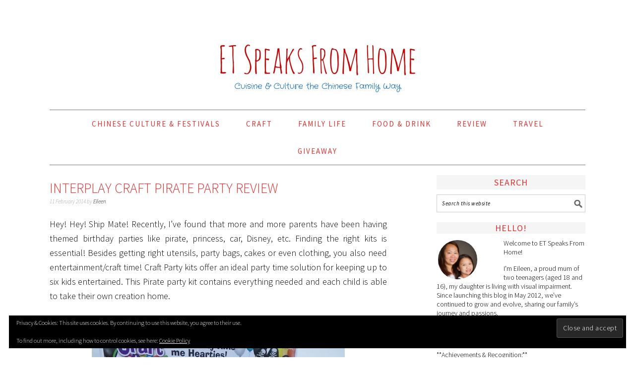

--- FILE ---
content_type: text/html; charset=UTF-8
request_url: https://etspeaksfromhome.co.uk/2014/02/interplay-craft-pirate-party-review.html
body_size: 18935
content:
<!DOCTYPE html>
<html lang="en-GB">
<head >
<meta charset="UTF-8" />
<meta name="viewport" content="width=device-width, initial-scale=1" />
<meta name='robots' content='index, follow, max-snippet:-1, max-image-preview:large, max-video-preview:-1' />
<!-- Jetpack Site Verification Tags -->
<meta name="google-site-verification" content="xrxpueRFFk-2ZvyZtDW6R6NlZVqj1C28wIaI-IOiy5Y" />

			<style type="text/css">
				.slide-excerpt { width: 100%; }
				.slide-excerpt { bottom: 0; }
				.slide-excerpt { right: 0; }
				.flexslider { max-width: 680px; max-height: 350px; }
				.slide-image { max-height: 350px; }
			</style>
	<!-- This site is optimized with the Yoast SEO plugin v26.8 - https://yoast.com/product/yoast-seo-wordpress/ -->
	<title>Interplay Craft Pirate Party Review - ET Speaks From Home</title>
	<meta name="description" content="With this Interplay Craft pirate party kit, the children can paint their very own pirate treasure chest, make a pirate hat and eye patch then" />
	<link rel="canonical" href="https://etspeaksfromhome.co.uk/2014/02/interplay-craft-pirate-party-review.html" />
	<meta property="og:locale" content="en_GB" />
	<meta property="og:type" content="article" />
	<meta property="og:title" content="Interplay Craft Pirate Party Review - ET Speaks From Home" />
	<meta property="og:description" content="With this Interplay Craft pirate party kit, the children can paint their very own pirate treasure chest, make a pirate hat and eye patch then" />
	<meta property="og:url" content="https://etspeaksfromhome.co.uk/2014/02/interplay-craft-pirate-party-review.html" />
	<meta property="og:site_name" content="ET Speaks From Home" />
	<meta property="article:publisher" content="https://www.facebook.com/etspeaksfromhome" />
	<meta property="article:author" content="https://www.facebook.com/etspeaksfromhome" />
	<meta property="article:published_time" content="2014-02-11T07:00:18+00:00" />
	<meta property="article:modified_time" content="2021-12-12T13:31:34+00:00" />
	<meta property="og:image" content="https://etspeaksfromhome.co.uk/wp-content/uploads/2014/02/Interplay-Craft-Pirate-Party-Review.jpg" />
	<meta property="og:image:width" content="510" />
	<meta property="og:image:height" content="680" />
	<meta property="og:image:type" content="image/jpeg" />
	<meta name="author" content="Eileen" />
	<meta name="twitter:card" content="summary_large_image" />
	<meta name="twitter:creator" content="@https://twitter.com/etspeaksfrom" />
	<meta name="twitter:site" content="@etspeaksfrom" />
	<meta name="twitter:label1" content="Written by" />
	<meta name="twitter:data1" content="Eileen" />
	<meta name="twitter:label2" content="Estimated reading time" />
	<meta name="twitter:data2" content="3 minutes" />
	<script type="application/ld+json" class="yoast-schema-graph">{"@context":"https://schema.org","@graph":[{"@type":"Article","@id":"https://etspeaksfromhome.co.uk/2014/02/interplay-craft-pirate-party-review.html#article","isPartOf":{"@id":"https://etspeaksfromhome.co.uk/2014/02/interplay-craft-pirate-party-review.html"},"author":{"name":"Eileen","@id":"https://etspeaksfromhome.co.uk/#/schema/person/499ea1c9c83439ee4da333df0380597e"},"headline":"Interplay Craft Pirate Party Review","datePublished":"2014-02-11T07:00:18+00:00","dateModified":"2021-12-12T13:31:34+00:00","mainEntityOfPage":{"@id":"https://etspeaksfromhome.co.uk/2014/02/interplay-craft-pirate-party-review.html"},"wordCount":530,"commentCount":2,"publisher":{"@id":"https://etspeaksfromhome.co.uk/#/schema/person/f8ab464da0a4822233e4829a35b08b6d"},"image":{"@id":"https://etspeaksfromhome.co.uk/2014/02/interplay-craft-pirate-party-review.html#primaryimage"},"thumbnailUrl":"https://i0.wp.com/etspeaksfromhome.co.uk/wp-content/uploads/2014/02/Interplay-Craft-Pirate-Party-Review.jpg?fit=510%2C680&ssl=1","articleSection":["Children Art and Craft"],"inLanguage":"en-GB","potentialAction":[{"@type":"CommentAction","name":"Comment","target":["https://etspeaksfromhome.co.uk/2014/02/interplay-craft-pirate-party-review.html#respond"]}]},{"@type":"WebPage","@id":"https://etspeaksfromhome.co.uk/2014/02/interplay-craft-pirate-party-review.html","url":"https://etspeaksfromhome.co.uk/2014/02/interplay-craft-pirate-party-review.html","name":"Interplay Craft Pirate Party Review - ET Speaks From Home","isPartOf":{"@id":"https://etspeaksfromhome.co.uk/#website"},"primaryImageOfPage":{"@id":"https://etspeaksfromhome.co.uk/2014/02/interplay-craft-pirate-party-review.html#primaryimage"},"image":{"@id":"https://etspeaksfromhome.co.uk/2014/02/interplay-craft-pirate-party-review.html#primaryimage"},"thumbnailUrl":"https://i0.wp.com/etspeaksfromhome.co.uk/wp-content/uploads/2014/02/Interplay-Craft-Pirate-Party-Review.jpg?fit=510%2C680&ssl=1","datePublished":"2014-02-11T07:00:18+00:00","dateModified":"2021-12-12T13:31:34+00:00","description":"With this Interplay Craft pirate party kit, the children can paint their very own pirate treasure chest, make a pirate hat and eye patch then","breadcrumb":{"@id":"https://etspeaksfromhome.co.uk/2014/02/interplay-craft-pirate-party-review.html#breadcrumb"},"inLanguage":"en-GB","potentialAction":[{"@type":"ReadAction","target":["https://etspeaksfromhome.co.uk/2014/02/interplay-craft-pirate-party-review.html"]}]},{"@type":"ImageObject","inLanguage":"en-GB","@id":"https://etspeaksfromhome.co.uk/2014/02/interplay-craft-pirate-party-review.html#primaryimage","url":"https://i0.wp.com/etspeaksfromhome.co.uk/wp-content/uploads/2014/02/Interplay-Craft-Pirate-Party-Review.jpg?fit=510%2C680&ssl=1","contentUrl":"https://i0.wp.com/etspeaksfromhome.co.uk/wp-content/uploads/2014/02/Interplay-Craft-Pirate-Party-Review.jpg?fit=510%2C680&ssl=1","width":510,"height":680,"caption":"Interplay Craft Pirate Party Review"},{"@type":"BreadcrumbList","@id":"https://etspeaksfromhome.co.uk/2014/02/interplay-craft-pirate-party-review.html#breadcrumb","itemListElement":[{"@type":"ListItem","position":1,"name":"Home","item":"https://etspeaksfromhome.co.uk/"},{"@type":"ListItem","position":2,"name":"Interplay Craft Pirate Party Review"}]},{"@type":"WebSite","@id":"https://etspeaksfromhome.co.uk/#website","url":"https://etspeaksfromhome.co.uk/","name":"ET Speaks From Home","description":"Cuisine &amp; Culture the Chinese Family Way","publisher":{"@id":"https://etspeaksfromhome.co.uk/#/schema/person/f8ab464da0a4822233e4829a35b08b6d"},"potentialAction":[{"@type":"SearchAction","target":{"@type":"EntryPoint","urlTemplate":"https://etspeaksfromhome.co.uk/?s={search_term_string}"},"query-input":{"@type":"PropertyValueSpecification","valueRequired":true,"valueName":"search_term_string"}}],"inLanguage":"en-GB"},{"@type":["Person","Organization"],"@id":"https://etspeaksfromhome.co.uk/#/schema/person/f8ab464da0a4822233e4829a35b08b6d","name":"Eileen Teo","image":{"@type":"ImageObject","inLanguage":"en-GB","@id":"https://etspeaksfromhome.co.uk/#/schema/person/image/","url":"https://secure.gravatar.com/avatar/d297ec316f527745561e863a44d3c8df5b9838d473429474fb7b3915a346be2a?s=96&d=monsterid&r=g","contentUrl":"https://secure.gravatar.com/avatar/d297ec316f527745561e863a44d3c8df5b9838d473429474fb7b3915a346be2a?s=96&d=monsterid&r=g","caption":"Eileen Teo"},"logo":{"@id":"https://etspeaksfromhome.co.uk/#/schema/person/image/"},"sameAs":["https://etspeaksfromhome.co.uk","https://www.facebook.com/etspeaksfromhome","https://www.instagram.com/etspeaksfromhome/","https://www.linkedin.com/in/etspeaksfromhome","https://www.pinterest.com/etspeaksfrom","https://x.com/etspeaksfrom","https://www.youtube.com/user/etspeaksfromhome"]},{"@type":"Person","@id":"https://etspeaksfromhome.co.uk/#/schema/person/499ea1c9c83439ee4da333df0380597e","name":"Eileen","image":{"@type":"ImageObject","inLanguage":"en-GB","@id":"https://etspeaksfromhome.co.uk/#/schema/person/image/","url":"https://secure.gravatar.com/avatar/c934f5829c92017a6e4e64e60ead602d8b18545a7a74974ca891c6ee705d451e?s=96&d=monsterid&r=g","contentUrl":"https://secure.gravatar.com/avatar/c934f5829c92017a6e4e64e60ead602d8b18545a7a74974ca891c6ee705d451e?s=96&d=monsterid&r=g","caption":"Eileen"},"description":"Eileen, mother of two children aged 17 boy and 15 girl with visual impairment. I love to cook, craft, DIY, write about Chinese Culture and YouTube reviews. Tots100 2014 Top 20 Blog on Twitter &amp; Shortlisted Britmums Brilliance in Blogging Awards (BiBs) Video 2014.","sameAs":["https://etspeaksfromhome.co.uk","https://www.facebook.com/etspeaksfromhome","https://instagram.com/etspeaksfromhome","https://pinterest.com/etspeaksfromhome","https://x.com/https://twitter.com/etspeaksfrom","https://youtube.com/u/etspeaksfromhome"],"url":"https://etspeaksfromhome.co.uk/author/admin"}]}</script>
	<!-- / Yoast SEO plugin. -->


<link rel='dns-prefetch' href='//etspeaksfromhome.co.uk' />
<link rel='dns-prefetch' href='//www.googletagmanager.com' />
<link rel='dns-prefetch' href='//stats.wp.com' />
<link rel='dns-prefetch' href='//fonts.googleapis.com' />
<link rel='preconnect' href='//c0.wp.com' />
<link rel='preconnect' href='//i0.wp.com' />
<link rel="alternate" type="application/rss+xml" title="ET Speaks From Home &raquo; Feed" href="https://etspeaksfromhome.co.uk/feed" />
<link rel="alternate" type="application/rss+xml" title="ET Speaks From Home &raquo; Comments Feed" href="https://etspeaksfromhome.co.uk/comments/feed" />
<link rel="alternate" type="application/rss+xml" title="ET Speaks From Home &raquo; Interplay Craft Pirate Party Review Comments Feed" href="https://etspeaksfromhome.co.uk/2014/02/interplay-craft-pirate-party-review.html/feed" />
<link rel="alternate" title="oEmbed (JSON)" type="application/json+oembed" href="https://etspeaksfromhome.co.uk/wp-json/oembed/1.0/embed?url=https%3A%2F%2Fetspeaksfromhome.co.uk%2F2014%2F02%2Finterplay-craft-pirate-party-review.html" />
<link rel="alternate" title="oEmbed (XML)" type="text/xml+oembed" href="https://etspeaksfromhome.co.uk/wp-json/oembed/1.0/embed?url=https%3A%2F%2Fetspeaksfromhome.co.uk%2F2014%2F02%2Finterplay-craft-pirate-party-review.html&#038;format=xml" />
<style id='wp-img-auto-sizes-contain-inline-css' type='text/css'>
img:is([sizes=auto i],[sizes^="auto," i]){contain-intrinsic-size:3000px 1500px}
/*# sourceURL=wp-img-auto-sizes-contain-inline-css */
</style>
<link rel='stylesheet' id='jetpack_related-posts-css' href='https://c0.wp.com/p/jetpack/15.4/modules/related-posts/related-posts.css' type='text/css' media='all' />
<link rel='stylesheet' id='foodie-pro-theme-css' href='https://etspeaksfromhome.co.uk/wp-content/themes/foodiepro/style.css?ver=2.1.3' type='text/css' media='all' />
<style id='foodie-pro-theme-inline-css' type='text/css'>
.genesis-nav-menu > li > a{color:#dd3333;}.genesis-nav-menu > li > a:hover, .genesis-nav-menu > .current-menu-item > a{color:#dd3333;}body, .site-description{color:#000000;}h1.entry-title, .entry-title a, .widgettitle, .recipes-top .widgettitle, .footer-widgets .widgettitle{color:#dd3333;}.before-header, .enews-widget, .before-header .widgettitle, .enews-widget .widgettitle{color:#000000;}a, .entry-meta a, .post-info a, .post-meta a, .site-footer a, .entry-content a{color:#000000;}body{font-family:"Source Sans Pro","Helvetica Neue",sans-serif;}input, select, textarea, .wp-caption-text, .site-description, .entry-meta, .post-info, .post-meta{font-family:"Source Sans Pro","Helvetica Neue",sans-serif;}h1, h2, h3, h4, h5, h6, .site-title, .entry-title, .widgettitle{font-family:"Source Sans Pro","Helvetica Neue",sans-serif;}
/*# sourceURL=foodie-pro-theme-inline-css */
</style>
<style id='wp-emoji-styles-inline-css' type='text/css'>

	img.wp-smiley, img.emoji {
		display: inline !important;
		border: none !important;
		box-shadow: none !important;
		height: 1em !important;
		width: 1em !important;
		margin: 0 0.07em !important;
		vertical-align: -0.1em !important;
		background: none !important;
		padding: 0 !important;
	}
/*# sourceURL=wp-emoji-styles-inline-css */
</style>
<style id='wp-block-library-inline-css' type='text/css'>
:root{--wp-block-synced-color:#7a00df;--wp-block-synced-color--rgb:122,0,223;--wp-bound-block-color:var(--wp-block-synced-color);--wp-editor-canvas-background:#ddd;--wp-admin-theme-color:#007cba;--wp-admin-theme-color--rgb:0,124,186;--wp-admin-theme-color-darker-10:#006ba1;--wp-admin-theme-color-darker-10--rgb:0,107,160.5;--wp-admin-theme-color-darker-20:#005a87;--wp-admin-theme-color-darker-20--rgb:0,90,135;--wp-admin-border-width-focus:2px}@media (min-resolution:192dpi){:root{--wp-admin-border-width-focus:1.5px}}.wp-element-button{cursor:pointer}:root .has-very-light-gray-background-color{background-color:#eee}:root .has-very-dark-gray-background-color{background-color:#313131}:root .has-very-light-gray-color{color:#eee}:root .has-very-dark-gray-color{color:#313131}:root .has-vivid-green-cyan-to-vivid-cyan-blue-gradient-background{background:linear-gradient(135deg,#00d084,#0693e3)}:root .has-purple-crush-gradient-background{background:linear-gradient(135deg,#34e2e4,#4721fb 50%,#ab1dfe)}:root .has-hazy-dawn-gradient-background{background:linear-gradient(135deg,#faaca8,#dad0ec)}:root .has-subdued-olive-gradient-background{background:linear-gradient(135deg,#fafae1,#67a671)}:root .has-atomic-cream-gradient-background{background:linear-gradient(135deg,#fdd79a,#004a59)}:root .has-nightshade-gradient-background{background:linear-gradient(135deg,#330968,#31cdcf)}:root .has-midnight-gradient-background{background:linear-gradient(135deg,#020381,#2874fc)}:root{--wp--preset--font-size--normal:16px;--wp--preset--font-size--huge:42px}.has-regular-font-size{font-size:1em}.has-larger-font-size{font-size:2.625em}.has-normal-font-size{font-size:var(--wp--preset--font-size--normal)}.has-huge-font-size{font-size:var(--wp--preset--font-size--huge)}.has-text-align-center{text-align:center}.has-text-align-left{text-align:left}.has-text-align-right{text-align:right}.has-fit-text{white-space:nowrap!important}#end-resizable-editor-section{display:none}.aligncenter{clear:both}.items-justified-left{justify-content:flex-start}.items-justified-center{justify-content:center}.items-justified-right{justify-content:flex-end}.items-justified-space-between{justify-content:space-between}.screen-reader-text{border:0;clip-path:inset(50%);height:1px;margin:-1px;overflow:hidden;padding:0;position:absolute;width:1px;word-wrap:normal!important}.screen-reader-text:focus{background-color:#ddd;clip-path:none;color:#444;display:block;font-size:1em;height:auto;left:5px;line-height:normal;padding:15px 23px 14px;text-decoration:none;top:5px;width:auto;z-index:100000}html :where(.has-border-color){border-style:solid}html :where([style*=border-top-color]){border-top-style:solid}html :where([style*=border-right-color]){border-right-style:solid}html :where([style*=border-bottom-color]){border-bottom-style:solid}html :where([style*=border-left-color]){border-left-style:solid}html :where([style*=border-width]){border-style:solid}html :where([style*=border-top-width]){border-top-style:solid}html :where([style*=border-right-width]){border-right-style:solid}html :where([style*=border-bottom-width]){border-bottom-style:solid}html :where([style*=border-left-width]){border-left-style:solid}html :where(img[class*=wp-image-]){height:auto;max-width:100%}:where(figure){margin:0 0 1em}html :where(.is-position-sticky){--wp-admin--admin-bar--position-offset:var(--wp-admin--admin-bar--height,0px)}@media screen and (max-width:600px){html :where(.is-position-sticky){--wp-admin--admin-bar--position-offset:0px}}

/*# sourceURL=wp-block-library-inline-css */
</style><style id='global-styles-inline-css' type='text/css'>
:root{--wp--preset--aspect-ratio--square: 1;--wp--preset--aspect-ratio--4-3: 4/3;--wp--preset--aspect-ratio--3-4: 3/4;--wp--preset--aspect-ratio--3-2: 3/2;--wp--preset--aspect-ratio--2-3: 2/3;--wp--preset--aspect-ratio--16-9: 16/9;--wp--preset--aspect-ratio--9-16: 9/16;--wp--preset--color--black: #000000;--wp--preset--color--cyan-bluish-gray: #abb8c3;--wp--preset--color--white: #ffffff;--wp--preset--color--pale-pink: #f78da7;--wp--preset--color--vivid-red: #cf2e2e;--wp--preset--color--luminous-vivid-orange: #ff6900;--wp--preset--color--luminous-vivid-amber: #fcb900;--wp--preset--color--light-green-cyan: #7bdcb5;--wp--preset--color--vivid-green-cyan: #00d084;--wp--preset--color--pale-cyan-blue: #8ed1fc;--wp--preset--color--vivid-cyan-blue: #0693e3;--wp--preset--color--vivid-purple: #9b51e0;--wp--preset--gradient--vivid-cyan-blue-to-vivid-purple: linear-gradient(135deg,rgb(6,147,227) 0%,rgb(155,81,224) 100%);--wp--preset--gradient--light-green-cyan-to-vivid-green-cyan: linear-gradient(135deg,rgb(122,220,180) 0%,rgb(0,208,130) 100%);--wp--preset--gradient--luminous-vivid-amber-to-luminous-vivid-orange: linear-gradient(135deg,rgb(252,185,0) 0%,rgb(255,105,0) 100%);--wp--preset--gradient--luminous-vivid-orange-to-vivid-red: linear-gradient(135deg,rgb(255,105,0) 0%,rgb(207,46,46) 100%);--wp--preset--gradient--very-light-gray-to-cyan-bluish-gray: linear-gradient(135deg,rgb(238,238,238) 0%,rgb(169,184,195) 100%);--wp--preset--gradient--cool-to-warm-spectrum: linear-gradient(135deg,rgb(74,234,220) 0%,rgb(151,120,209) 20%,rgb(207,42,186) 40%,rgb(238,44,130) 60%,rgb(251,105,98) 80%,rgb(254,248,76) 100%);--wp--preset--gradient--blush-light-purple: linear-gradient(135deg,rgb(255,206,236) 0%,rgb(152,150,240) 100%);--wp--preset--gradient--blush-bordeaux: linear-gradient(135deg,rgb(254,205,165) 0%,rgb(254,45,45) 50%,rgb(107,0,62) 100%);--wp--preset--gradient--luminous-dusk: linear-gradient(135deg,rgb(255,203,112) 0%,rgb(199,81,192) 50%,rgb(65,88,208) 100%);--wp--preset--gradient--pale-ocean: linear-gradient(135deg,rgb(255,245,203) 0%,rgb(182,227,212) 50%,rgb(51,167,181) 100%);--wp--preset--gradient--electric-grass: linear-gradient(135deg,rgb(202,248,128) 0%,rgb(113,206,126) 100%);--wp--preset--gradient--midnight: linear-gradient(135deg,rgb(2,3,129) 0%,rgb(40,116,252) 100%);--wp--preset--font-size--small: 13px;--wp--preset--font-size--medium: 20px;--wp--preset--font-size--large: 36px;--wp--preset--font-size--x-large: 42px;--wp--preset--spacing--20: 0.44rem;--wp--preset--spacing--30: 0.67rem;--wp--preset--spacing--40: 1rem;--wp--preset--spacing--50: 1.5rem;--wp--preset--spacing--60: 2.25rem;--wp--preset--spacing--70: 3.38rem;--wp--preset--spacing--80: 5.06rem;--wp--preset--shadow--natural: 6px 6px 9px rgba(0, 0, 0, 0.2);--wp--preset--shadow--deep: 12px 12px 50px rgba(0, 0, 0, 0.4);--wp--preset--shadow--sharp: 6px 6px 0px rgba(0, 0, 0, 0.2);--wp--preset--shadow--outlined: 6px 6px 0px -3px rgb(255, 255, 255), 6px 6px rgb(0, 0, 0);--wp--preset--shadow--crisp: 6px 6px 0px rgb(0, 0, 0);}:where(.is-layout-flex){gap: 0.5em;}:where(.is-layout-grid){gap: 0.5em;}body .is-layout-flex{display: flex;}.is-layout-flex{flex-wrap: wrap;align-items: center;}.is-layout-flex > :is(*, div){margin: 0;}body .is-layout-grid{display: grid;}.is-layout-grid > :is(*, div){margin: 0;}:where(.wp-block-columns.is-layout-flex){gap: 2em;}:where(.wp-block-columns.is-layout-grid){gap: 2em;}:where(.wp-block-post-template.is-layout-flex){gap: 1.25em;}:where(.wp-block-post-template.is-layout-grid){gap: 1.25em;}.has-black-color{color: var(--wp--preset--color--black) !important;}.has-cyan-bluish-gray-color{color: var(--wp--preset--color--cyan-bluish-gray) !important;}.has-white-color{color: var(--wp--preset--color--white) !important;}.has-pale-pink-color{color: var(--wp--preset--color--pale-pink) !important;}.has-vivid-red-color{color: var(--wp--preset--color--vivid-red) !important;}.has-luminous-vivid-orange-color{color: var(--wp--preset--color--luminous-vivid-orange) !important;}.has-luminous-vivid-amber-color{color: var(--wp--preset--color--luminous-vivid-amber) !important;}.has-light-green-cyan-color{color: var(--wp--preset--color--light-green-cyan) !important;}.has-vivid-green-cyan-color{color: var(--wp--preset--color--vivid-green-cyan) !important;}.has-pale-cyan-blue-color{color: var(--wp--preset--color--pale-cyan-blue) !important;}.has-vivid-cyan-blue-color{color: var(--wp--preset--color--vivid-cyan-blue) !important;}.has-vivid-purple-color{color: var(--wp--preset--color--vivid-purple) !important;}.has-black-background-color{background-color: var(--wp--preset--color--black) !important;}.has-cyan-bluish-gray-background-color{background-color: var(--wp--preset--color--cyan-bluish-gray) !important;}.has-white-background-color{background-color: var(--wp--preset--color--white) !important;}.has-pale-pink-background-color{background-color: var(--wp--preset--color--pale-pink) !important;}.has-vivid-red-background-color{background-color: var(--wp--preset--color--vivid-red) !important;}.has-luminous-vivid-orange-background-color{background-color: var(--wp--preset--color--luminous-vivid-orange) !important;}.has-luminous-vivid-amber-background-color{background-color: var(--wp--preset--color--luminous-vivid-amber) !important;}.has-light-green-cyan-background-color{background-color: var(--wp--preset--color--light-green-cyan) !important;}.has-vivid-green-cyan-background-color{background-color: var(--wp--preset--color--vivid-green-cyan) !important;}.has-pale-cyan-blue-background-color{background-color: var(--wp--preset--color--pale-cyan-blue) !important;}.has-vivid-cyan-blue-background-color{background-color: var(--wp--preset--color--vivid-cyan-blue) !important;}.has-vivid-purple-background-color{background-color: var(--wp--preset--color--vivid-purple) !important;}.has-black-border-color{border-color: var(--wp--preset--color--black) !important;}.has-cyan-bluish-gray-border-color{border-color: var(--wp--preset--color--cyan-bluish-gray) !important;}.has-white-border-color{border-color: var(--wp--preset--color--white) !important;}.has-pale-pink-border-color{border-color: var(--wp--preset--color--pale-pink) !important;}.has-vivid-red-border-color{border-color: var(--wp--preset--color--vivid-red) !important;}.has-luminous-vivid-orange-border-color{border-color: var(--wp--preset--color--luminous-vivid-orange) !important;}.has-luminous-vivid-amber-border-color{border-color: var(--wp--preset--color--luminous-vivid-amber) !important;}.has-light-green-cyan-border-color{border-color: var(--wp--preset--color--light-green-cyan) !important;}.has-vivid-green-cyan-border-color{border-color: var(--wp--preset--color--vivid-green-cyan) !important;}.has-pale-cyan-blue-border-color{border-color: var(--wp--preset--color--pale-cyan-blue) !important;}.has-vivid-cyan-blue-border-color{border-color: var(--wp--preset--color--vivid-cyan-blue) !important;}.has-vivid-purple-border-color{border-color: var(--wp--preset--color--vivid-purple) !important;}.has-vivid-cyan-blue-to-vivid-purple-gradient-background{background: var(--wp--preset--gradient--vivid-cyan-blue-to-vivid-purple) !important;}.has-light-green-cyan-to-vivid-green-cyan-gradient-background{background: var(--wp--preset--gradient--light-green-cyan-to-vivid-green-cyan) !important;}.has-luminous-vivid-amber-to-luminous-vivid-orange-gradient-background{background: var(--wp--preset--gradient--luminous-vivid-amber-to-luminous-vivid-orange) !important;}.has-luminous-vivid-orange-to-vivid-red-gradient-background{background: var(--wp--preset--gradient--luminous-vivid-orange-to-vivid-red) !important;}.has-very-light-gray-to-cyan-bluish-gray-gradient-background{background: var(--wp--preset--gradient--very-light-gray-to-cyan-bluish-gray) !important;}.has-cool-to-warm-spectrum-gradient-background{background: var(--wp--preset--gradient--cool-to-warm-spectrum) !important;}.has-blush-light-purple-gradient-background{background: var(--wp--preset--gradient--blush-light-purple) !important;}.has-blush-bordeaux-gradient-background{background: var(--wp--preset--gradient--blush-bordeaux) !important;}.has-luminous-dusk-gradient-background{background: var(--wp--preset--gradient--luminous-dusk) !important;}.has-pale-ocean-gradient-background{background: var(--wp--preset--gradient--pale-ocean) !important;}.has-electric-grass-gradient-background{background: var(--wp--preset--gradient--electric-grass) !important;}.has-midnight-gradient-background{background: var(--wp--preset--gradient--midnight) !important;}.has-small-font-size{font-size: var(--wp--preset--font-size--small) !important;}.has-medium-font-size{font-size: var(--wp--preset--font-size--medium) !important;}.has-large-font-size{font-size: var(--wp--preset--font-size--large) !important;}.has-x-large-font-size{font-size: var(--wp--preset--font-size--x-large) !important;}
/*# sourceURL=global-styles-inline-css */
</style>

<style id='classic-theme-styles-inline-css' type='text/css'>
/*! This file is auto-generated */
.wp-block-button__link{color:#fff;background-color:#32373c;border-radius:9999px;box-shadow:none;text-decoration:none;padding:calc(.667em + 2px) calc(1.333em + 2px);font-size:1.125em}.wp-block-file__button{background:#32373c;color:#fff;text-decoration:none}
/*# sourceURL=/wp-includes/css/classic-themes.min.css */
</style>
<link rel='stylesheet' id='jpibfi-style-css' href='https://etspeaksfromhome.co.uk/wp-content/plugins/jquery-pin-it-button-for-images/css/client.css?ver=3.0.6' type='text/css' media='all' />
<link rel='stylesheet' id='google-fonts-css' href='//fonts.googleapis.com/css?family=Source+Sans+Pro%3Aregular%2Citalic%2C700%2C200%2C300%2C300italic%2C900%26subset%3Dlatin%2C&#038;ver=2.1.3' type='text/css' media='all' />
<link rel='stylesheet' id='simple-social-icons-font-css' href='https://etspeaksfromhome.co.uk/wp-content/plugins/simple-social-icons/css/style.css?ver=4.0.0' type='text/css' media='all' />
<link rel='stylesheet' id='slider_styles-css' href='https://etspeaksfromhome.co.uk/wp-content/plugins/genesis-responsive-slider/assets/style.css?ver=1.0.1' type='text/css' media='all' />
<script type="text/javascript" id="jetpack_related-posts-js-extra">
/* <![CDATA[ */
var related_posts_js_options = {"post_heading":"h4"};
//# sourceURL=jetpack_related-posts-js-extra
/* ]]> */
</script>
<script type="text/javascript" src="https://c0.wp.com/p/jetpack/15.4/_inc/build/related-posts/related-posts.min.js" id="jetpack_related-posts-js"></script>
<script type="text/javascript" src="https://c0.wp.com/c/6.9/wp-includes/js/jquery/jquery.min.js" id="jquery-core-js"></script>
<script type="text/javascript" src="https://c0.wp.com/c/6.9/wp-includes/js/jquery/jquery-migrate.min.js" id="jquery-migrate-js"></script>

<!-- Google tag (gtag.js) snippet added by Site Kit -->
<!-- Google Analytics snippet added by Site Kit -->
<script type="text/javascript" src="https://www.googletagmanager.com/gtag/js?id=G-1EJCYYFWT1" id="google_gtagjs-js" async></script>
<script type="text/javascript" id="google_gtagjs-js-after">
/* <![CDATA[ */
window.dataLayer = window.dataLayer || [];function gtag(){dataLayer.push(arguments);}
gtag("set","linker",{"domains":["etspeaksfromhome.co.uk"]});
gtag("js", new Date());
gtag("set", "developer_id.dZTNiMT", true);
gtag("config", "G-1EJCYYFWT1");
//# sourceURL=google_gtagjs-js-after
/* ]]> */
</script>
<link rel="https://api.w.org/" href="https://etspeaksfromhome.co.uk/wp-json/" /><link rel="alternate" title="JSON" type="application/json" href="https://etspeaksfromhome.co.uk/wp-json/wp/v2/posts/2763" /><link rel="EditURI" type="application/rsd+xml" title="RSD" href="https://etspeaksfromhome.co.uk/xmlrpc.php?rsd" />
<meta name="generator" content="WordPress 6.9" />
<link rel='shortlink' href='https://etspeaksfromhome.co.uk/?p=2763' />
<meta name="generator" content="Site Kit by Google 1.170.0" /><style type="text/css">
	a.pinit-button.custom span {
		}

	.pinit-hover {
		opacity: 0.8 !important;
		filter: alpha(opacity=80) !important;
	}
	a.pinit-button {
	border-bottom: 0 !important;
	box-shadow: none !important;
	margin-bottom: 0 !important;
}
a.pinit-button::after {
    display: none;
}</style>
			<style>img#wpstats{display:none}</style>
		<link rel="pingback" href="https://etspeaksfromhome.co.uk/xmlrpc.php" />
<script>
  (function(i,s,o,g,r,a,m){i['GoogleAnalyticsObject']=r;i[r]=i[r]||function(){
  (i[r].q=i[r].q||[]).push(arguments)},i[r].l=1*new Date();a=s.createElement(o),
  m=s.getElementsByTagName(o)[0];a.async=1;a.src=g;m.parentNode.insertBefore(a,m)
  })(window,document,'script','//www.google-analytics.com/analytics.js','ga');

  ga('create', 'UA-45976368-1', 'auto');
  ga('send', 'pageview');

</script><style type="text/css">.site-header { background: url(https://etspeaksfromhome.co.uk/wp-content/uploads/2015/08/cropped-etspeaksfromhome-header.jpg) no-repeat !important; }</style>
<link rel="icon" href="https://i0.wp.com/etspeaksfromhome.co.uk/wp-content/uploads/2018/04/cropped-et-speaks-from-home-favicon-2018.png?fit=32%2C32&#038;ssl=1" sizes="32x32" />
<link rel="icon" href="https://i0.wp.com/etspeaksfromhome.co.uk/wp-content/uploads/2018/04/cropped-et-speaks-from-home-favicon-2018.png?fit=192%2C192&#038;ssl=1" sizes="192x192" />
<link rel="apple-touch-icon" href="https://i0.wp.com/etspeaksfromhome.co.uk/wp-content/uploads/2018/04/cropped-et-speaks-from-home-favicon-2018.png?fit=180%2C180&#038;ssl=1" />
<meta name="msapplication-TileImage" content="https://i0.wp.com/etspeaksfromhome.co.uk/wp-content/uploads/2018/04/cropped-et-speaks-from-home-favicon-2018.png?fit=270%2C270&#038;ssl=1" />
<link rel='stylesheet' id='eu-cookie-law-style-css' href='https://c0.wp.com/p/jetpack/15.4/modules/widgets/eu-cookie-law/style.css' type='text/css' media='all' />
</head>
<body class="wp-singular post-template-default single single-post postid-2763 single-format-standard wp-theme-genesis wp-child-theme-foodiepro custom-header header-image header-full-width content-sidebar genesis-breadcrumbs-hidden genesis-footer-widgets-visible foodie-pro"><div class="site-container"><header class="site-header"><div class="wrap"><div class="title-area"><p class="site-title"><a href="https://etspeaksfromhome.co.uk/">ET Speaks From Home</a></p><p class="site-description">Cuisine &amp; Culture the Chinese Family Way</p></div></div></header><nav class="nav-primary" aria-label="Main"><div class="wrap"><ul id="menu-blog-content" class="menu genesis-nav-menu menu-primary"><li id="menu-item-15105" class="menu-item menu-item-type-taxonomy menu-item-object-category menu-item-has-children menu-item-15105"><a href="https://etspeaksfromhome.co.uk/category/chinese-culture-festivals"><span >Chinese Culture &amp; Festivals</span></a>
<ul class="sub-menu">
	<li id="menu-item-15106" class="menu-item menu-item-type-taxonomy menu-item-object-category menu-item-15106"><a href="https://etspeaksfromhome.co.uk/category/chinese-culture-festivals/chinese-culture"><span >Chinese Culture &amp; Superstitions</span></a></li>
	<li id="menu-item-15120" class="menu-item menu-item-type-taxonomy menu-item-object-category menu-item-15120"><a href="https://etspeaksfromhome.co.uk/category/food-drink/chinese-cuisine"><span >Chinese Cuisine</span></a></li>
	<li id="menu-item-44983" class="menu-item menu-item-type-taxonomy menu-item-object-category menu-item-44983"><a href="https://etspeaksfromhome.co.uk/category/chinese-culture-festivals/chinese-festivals"><span >Chinese Festivals</span></a></li>
	<li id="menu-item-15107" class="menu-item menu-item-type-taxonomy menu-item-object-category menu-item-15107"><a href="https://etspeaksfromhome.co.uk/category/chinese-culture-festivals/chinese-wedding"><span >Chinese Wedding</span></a></li>
	<li id="menu-item-67205" class="menu-item menu-item-type-taxonomy menu-item-object-category menu-item-67205"><a href="https://etspeaksfromhome.co.uk/category/chinese-culture-festivals/feng-shui"><span >Feng Shui</span></a></li>
</ul>
</li>
<li id="menu-item-15100" class="menu-item menu-item-type-taxonomy menu-item-object-category current-post-ancestor menu-item-has-children menu-item-15100"><a href="https://etspeaksfromhome.co.uk/category/craft"><span >Craft</span></a>
<ul class="sub-menu">
	<li id="menu-item-15101" class="menu-item menu-item-type-taxonomy menu-item-object-category menu-item-15101"><a href="https://etspeaksfromhome.co.uk/category/craft/adult-craft"><span >Adult Craft</span></a></li>
	<li id="menu-item-15102" class="menu-item menu-item-type-taxonomy menu-item-object-category current-post-ancestor current-menu-parent current-post-parent menu-item-15102"><a href="https://etspeaksfromhome.co.uk/category/craft/children-art-and-craft"><span >Children Art and Craft</span></a></li>
	<li id="menu-item-15103" class="menu-item menu-item-type-taxonomy menu-item-object-category menu-item-15103"><a href="https://etspeaksfromhome.co.uk/category/craft/chinese-new-year-craft"><span >Chinese New Year Craft</span></a></li>
	<li id="menu-item-15104" class="menu-item menu-item-type-taxonomy menu-item-object-category menu-item-15104"><a href="https://etspeaksfromhome.co.uk/category/craft/origami"><span >Origami</span></a></li>
</ul>
</li>
<li id="menu-item-15109" class="menu-item menu-item-type-taxonomy menu-item-object-category menu-item-has-children menu-item-15109"><a href="https://etspeaksfromhome.co.uk/category/family-life"><span >Family Life</span></a>
<ul class="sub-menu">
	<li id="menu-item-54012" class="menu-item menu-item-type-taxonomy menu-item-object-category menu-item-54012"><a href="https://etspeaksfromhome.co.uk/category/family-life/collaboration"><span >Collaboration</span></a></li>
	<li id="menu-item-15110" class="menu-item menu-item-type-taxonomy menu-item-object-category menu-item-15110"><a href="https://etspeaksfromhome.co.uk/category/family-life/home-improvement"><span >Home Improvement</span></a></li>
	<li id="menu-item-15111" class="menu-item menu-item-type-taxonomy menu-item-object-category menu-item-15111"><a href="https://etspeaksfromhome.co.uk/category/family-life/life-parenting"><span >Life &amp; Parenting</span></a></li>
	<li id="menu-item-15112" class="menu-item menu-item-type-taxonomy menu-item-object-category menu-item-15112"><a href="https://etspeaksfromhome.co.uk/category/family-life/modelling"><span >Modelling</span></a></li>
	<li id="menu-item-15113" class="menu-item menu-item-type-taxonomy menu-item-object-category menu-item-15113"><a href="https://etspeaksfromhome.co.uk/category/family-life/printable"><span >Printable</span></a></li>
	<li id="menu-item-15114" class="menu-item menu-item-type-taxonomy menu-item-object-category menu-item-15114"><a href="https://etspeaksfromhome.co.uk/category/family-life/sensory-play"><span >Sensory Play</span></a></li>
	<li id="menu-item-15115" class="menu-item menu-item-type-taxonomy menu-item-object-category menu-item-15115"><a href="https://etspeaksfromhome.co.uk/category/family-life/stem"><span >STEM</span></a></li>
	<li id="menu-item-15116" class="menu-item menu-item-type-taxonomy menu-item-object-category menu-item-15116"><a href="https://etspeaksfromhome.co.uk/category/family-life/summer-activities"><span >Summer Activities</span></a></li>
	<li id="menu-item-15117" class="menu-item menu-item-type-taxonomy menu-item-object-category menu-item-15117"><a href="https://etspeaksfromhome.co.uk/category/family-life/tutorial"><span >Tutorial</span></a></li>
	<li id="menu-item-15108" class="menu-item menu-item-type-taxonomy menu-item-object-category menu-item-15108"><a href="https://etspeaksfromhome.co.uk/category/family-life/lichfield-mandarin-club"><span >Lichfield Mandarin Club</span></a></li>
</ul>
</li>
<li id="menu-item-15118" class="menu-item menu-item-type-taxonomy menu-item-object-category menu-item-has-children menu-item-15118"><a href="https://etspeaksfromhome.co.uk/category/food-drink"><span >Food &amp; Drink</span></a>
<ul class="sub-menu">
	<li id="menu-item-15119" class="menu-item menu-item-type-taxonomy menu-item-object-category menu-item-15119"><a href="https://etspeaksfromhome.co.uk/category/food-drink/bake-recipes"><span >Bake Recipes</span></a></li>
	<li id="menu-item-15121" class="menu-item menu-item-type-taxonomy menu-item-object-category menu-item-15121"><a href="https://etspeaksfromhome.co.uk/category/food-drink/cookbook"><span >Cookbook</span></a></li>
	<li id="menu-item-15122" class="menu-item menu-item-type-taxonomy menu-item-object-category menu-item-15122"><a href="https://etspeaksfromhome.co.uk/category/food-drink/dessert"><span >Dessert</span></a></li>
	<li id="menu-item-15123" class="menu-item menu-item-type-taxonomy menu-item-object-category menu-item-15123"><a href="https://etspeaksfromhome.co.uk/category/food-drink/drink"><span >Drink</span></a></li>
	<li id="menu-item-15124" class="menu-item menu-item-type-taxonomy menu-item-object-category menu-item-15124"><a href="https://etspeaksfromhome.co.uk/category/food-drink/food-products"><span >Food Products</span></a></li>
	<li id="menu-item-15125" class="menu-item menu-item-type-taxonomy menu-item-object-category menu-item-15125"><a href="https://etspeaksfromhome.co.uk/category/food-drink/meal-recipes"><span >Meal Recipes</span></a></li>
	<li id="menu-item-15126" class="menu-item menu-item-type-taxonomy menu-item-object-category menu-item-15126"><a href="https://etspeaksfromhome.co.uk/category/food-drink/restaurant"><span >Restaurant</span></a></li>
</ul>
</li>
<li id="menu-item-44920" class="menu-item menu-item-type-taxonomy menu-item-object-category menu-item-has-children menu-item-44920"><a href="https://etspeaksfromhome.co.uk/category/review"><span >Review</span></a>
<ul class="sub-menu">
	<li id="menu-item-15128" class="menu-item menu-item-type-taxonomy menu-item-object-category menu-item-15128"><a href="https://etspeaksfromhome.co.uk/category/review/app"><span >App</span></a></li>
	<li id="menu-item-15129" class="menu-item menu-item-type-taxonomy menu-item-object-category menu-item-15129"><a href="https://etspeaksfromhome.co.uk/category/review/beauty-health"><span >Beauty &amp; Health</span></a></li>
	<li id="menu-item-15130" class="menu-item menu-item-type-taxonomy menu-item-object-category menu-item-15130"><a href="https://etspeaksfromhome.co.uk/category/review/book"><span >Book</span></a></li>
	<li id="menu-item-15131" class="menu-item menu-item-type-taxonomy menu-item-object-category menu-item-15131"><a href="https://etspeaksfromhome.co.uk/category/review/drama-movie-theatre"><span >Drama, Movie, Theatre</span></a></li>
	<li id="menu-item-15132" class="menu-item menu-item-type-taxonomy menu-item-object-category menu-item-15132"><a href="https://etspeaksfromhome.co.uk/category/review/dvd-blu-ray"><span >DVD &amp; Blu Ray</span></a></li>
	<li id="menu-item-15133" class="menu-item menu-item-type-taxonomy menu-item-object-category menu-item-15133"><a href="https://etspeaksfromhome.co.uk/category/review/fashion"><span >Fashion</span></a></li>
	<li id="menu-item-15134" class="menu-item menu-item-type-taxonomy menu-item-object-category menu-item-15134"><a href="https://etspeaksfromhome.co.uk/category/review/game-board-game"><span >Game &amp; Board Game</span></a></li>
	<li id="menu-item-15136" class="menu-item menu-item-type-taxonomy menu-item-object-category menu-item-15136"><a href="https://etspeaksfromhome.co.uk/category/review/general-products"><span >General Products</span></a></li>
	<li id="menu-item-15135" class="menu-item menu-item-type-taxonomy menu-item-object-category menu-item-15135"><a href="https://etspeaksfromhome.co.uk/category/review/household-products"><span >Household Products</span></a></li>
	<li id="menu-item-18534" class="menu-item menu-item-type-taxonomy menu-item-object-category menu-item-18534"><a href="https://etspeaksfromhome.co.uk/category/review/lego"><span >LEGO</span></a></li>
	<li id="menu-item-18533" class="menu-item menu-item-type-taxonomy menu-item-object-category menu-item-18533"><a href="https://etspeaksfromhome.co.uk/category/review/nintendo"><span >Nintendo</span></a></li>
	<li id="menu-item-44038" class="menu-item menu-item-type-taxonomy menu-item-object-category menu-item-44038"><a href="https://etspeaksfromhome.co.uk/category/review/puzzle"><span >Puzzle</span></a></li>
	<li id="menu-item-15138" class="menu-item menu-item-type-taxonomy menu-item-object-category menu-item-15138"><a href="https://etspeaksfromhome.co.uk/category/review/technology-gadgets"><span >Technology &amp; Gadgets</span></a></li>
	<li id="menu-item-15139" class="menu-item menu-item-type-taxonomy menu-item-object-category menu-item-15139"><a href="https://etspeaksfromhome.co.uk/category/review/toy"><span >Toy</span></a></li>
	<li id="menu-item-9710" class="menu-item menu-item-type-taxonomy menu-item-object-category menu-item-9710"><a href="https://etspeaksfromhome.co.uk/category/twitter-party"><span >Twitter Party / Party</span></a></li>
	<li id="menu-item-15137" class="menu-item menu-item-type-taxonomy menu-item-object-category menu-item-15137"><a href="https://etspeaksfromhome.co.uk/category/review/stationery"><span >Stationery</span></a></li>
	<li id="menu-item-15141" class="menu-item menu-item-type-taxonomy menu-item-object-category menu-item-15141"><a href="https://etspeaksfromhome.co.uk/category/vlog"><span >Vlog</span></a></li>
</ul>
</li>
<li id="menu-item-15140" class="menu-item menu-item-type-taxonomy menu-item-object-category menu-item-15140"><a href="https://etspeaksfromhome.co.uk/category/travel"><span >Travel</span></a></li>
<li id="menu-item-2807" class="menu-item menu-item-type-post_type menu-item-object-page menu-item-2807"><a href="https://etspeaksfromhome.co.uk/giveaway"><span >Giveaway</span></a></li>
</ul></div></nav><div class="site-inner"><div class="content-sidebar-wrap"><main class="content"><article class="post-2763 post type-post status-publish format-standard has-post-thumbnail category-children-art-and-craft entry" aria-label="Interplay Craft Pirate Party Review"><header class="entry-header"><h1 class="entry-title">Interplay Craft Pirate Party Review</h1>
<p class="entry-meta"><time class="entry-time">11 February 2014</time> by <span class="entry-author"><a href="https://etspeaksfromhome.co.uk/author/admin" class="entry-author-link" rel="author"><span class="entry-author-name">Eileen</span></a></span>  </p></header><div class="entry-content"><input class="jpibfi" type="hidden"><p style="text-align: justify;">Hey! Hey! Ship Mate! Recently, I&#8217;ve found that more and more parents have been having themed birthday parties like pirate, princess, car, Disney, etc. Finding the right kits is essential! Besides getting right utensils, party bags, cakes or even clothing, you also need entertainment/craft time! Craft Party kits offer an ideal party time solution for keeping up to six kids entertained. This Pirate party kit contains everything needed and each child is able to take their own creation home.</p>
<p><img data-recalc-dims="1" decoding="async" class="aligncenter size-full wp-image-43867" src="https://i0.wp.com/etspeaksfromhome.co.uk/wp-content/uploads/2014/02/Interplay-Craft-Pirate-Party-Review.jpg?resize=510%2C680&#038;ssl=1" alt="Interplay Craft Pirate Party Review" width="510" height="680" data-jpibfi-post-excerpt="Hey! Hey! Ship Mate! Recently, I&#039;ve found that more and more parents have been having themed birthday parties like pirate, princess, car, Disney, etc. Finding the right kits is essential! Besides getting right utensils, party bags, cakes or even clothing, you also need entertainment/craft time! Craft Party kits offer an ideal party time solution for keeping up to six kids entertained. This Pirate party kit contains everything needed and each child is able to take their own creation home.
&lt;!--more--&gt;" data-jpibfi-post-url="https://etspeaksfromhome.co.uk/2014/02/interplay-craft-pirate-party-review.html" data-jpibfi-post-title="Interplay Craft Pirate Party Review" data-jpibfi-src="https://etspeaksfromhome.co.uk/wp-content/uploads/2014/02/Interplay-Craft-Pirate-Party-Review.jpg" srcset="https://i0.wp.com/etspeaksfromhome.co.uk/wp-content/uploads/2014/02/Interplay-Craft-Pirate-Party-Review.jpg?w=510&amp;ssl=1 510w, https://i0.wp.com/etspeaksfromhome.co.uk/wp-content/uploads/2014/02/Interplay-Craft-Pirate-Party-Review.jpg?resize=225%2C300&amp;ssl=1 225w" sizes="(max-width: 510px) 100vw, 510px" /><span id="more-2763"></span></p>
<p style="text-align: justify;">With this pirate themed kit, the children can paint their very own pirate treasure chest, make a pirate hat and eye patch then take part in fun pirate themed games to win a hoard of pirate treasure.</p>
<p style="text-align: justify;">Includes:</p>
<ul>
<li>6 Pirate Treasure Chests</li>
<li>6 Pirate Hats</li>
<li>6 Self Adhesive Skull and Crossbone Decals</li>
<li>6 Pirate Eye Patches</li>
<li>6 Paint Brushes</li>
<li>12 Pots of Paint (4 colours)</li>
<li>24 Imitation Gold Doubloons</li>
<li>Instructions</li>
</ul>
<p><img data-recalc-dims="1" decoding="async" class="aligncenter size-full wp-image-43868" src="https://i0.wp.com/etspeaksfromhome.co.uk/wp-content/uploads/2014/02/interplay-Pirate-Party-contents.jpg?resize=680%2C340&#038;ssl=1" alt="interplay Pirate Party contents" width="680" height="340" data-jpibfi-post-excerpt="Hey! Hey! Ship Mate! Recently, I&#039;ve found that more and more parents have been having themed birthday parties like pirate, princess, car, Disney, etc. Finding the right kits is essential! Besides getting right utensils, party bags, cakes or even clothing, you also need entertainment/craft time! Craft Party kits offer an ideal party time solution for keeping up to six kids entertained. This Pirate party kit contains everything needed and each child is able to take their own creation home.
&lt;!--more--&gt;" data-jpibfi-post-url="https://etspeaksfromhome.co.uk/2014/02/interplay-craft-pirate-party-review.html" data-jpibfi-post-title="Interplay Craft Pirate Party Review" data-jpibfi-src="https://etspeaksfromhome.co.uk/wp-content/uploads/2014/02/interplay-Pirate-Party-contents.jpg" srcset="https://i0.wp.com/etspeaksfromhome.co.uk/wp-content/uploads/2014/02/interplay-Pirate-Party-contents.jpg?w=680&amp;ssl=1 680w, https://i0.wp.com/etspeaksfromhome.co.uk/wp-content/uploads/2014/02/interplay-Pirate-Party-contents.jpg?resize=300%2C150&amp;ssl=1 300w" sizes="(max-width: 680px) 100vw, 680px" /></p>
<p style="text-align: justify;">I absolute love the party game ideas suggested by Craft party (which you can find in the instructions). I would not have thought of having a Peg Leg Pirate game where children are asked to stand on one leg and the last one standing wins. This is very interesting. They also suggest The Captain says (similar to Simon says), Treasure Hunt, Treasure Islands, X Marks the Spot, Pass the Cannonball and more!</p>
<p style="text-align: justify;">This kit is recommended for ages 5 years and over. Ms C is over 4.5 years old and with my supervision, she managed to do it mostly on her own.</p>
<p style="text-align: justify;">I love the excellent quality of the materials provided in the set. The hats and the eye patches are made from foam. They are easy to adjust according to the size of the head of the child and the string for the eye patch is stretchable. As they are made from foam, children are also able to stick any material on it. Both of them decided that they need a ‘P’ to put on their eye patches.</p>
<p style="text-align: justify;">Both children took a while to paint the treasure chest. They had so much fun painting it and comparing them with each other. In keeping with the rest of the kit, the paint brush are of good quality and there is a good amount of paint in the pots. The chests took about 1 hour to dry. Each child received 4 Gold Doubloons to place in their treasure chest. I love the gold doubloons. They look and feel like a real coin, almost similar to an arcade token. I am very impressed!</p>
<p style="text-align: justify;">Both of my children were very happy and pleased with the kits, as am I. So instead of getting bits and bob for the goodies/party bag, the children could take home their treasure chest filled with sweeties instead. The hat and eye patch can be reused over and over again. I would recommend the craft kit to anyone. The kit is priced at £24.99 which is quite expensive but if you break it down, it is about £4.16 each child and you save yourself from having to buy goodie bag bits and the pirate theme accessories.</p>
<p><img data-recalc-dims="1" loading="lazy" decoding="async" class="aligncenter size-full wp-image-43869" src="https://i0.wp.com/etspeaksfromhome.co.uk/wp-content/uploads/2014/02/pirate-on-the-move.jpg?resize=680%2C510&#038;ssl=1" alt="pirate on the move" width="680" height="510" data-jpibfi-post-excerpt="Hey! Hey! Ship Mate! Recently, I&#039;ve found that more and more parents have been having themed birthday parties like pirate, princess, car, Disney, etc. Finding the right kits is essential! Besides getting right utensils, party bags, cakes or even clothing, you also need entertainment/craft time! Craft Party kits offer an ideal party time solution for keeping up to six kids entertained. This Pirate party kit contains everything needed and each child is able to take their own creation home.
&lt;!--more--&gt;" data-jpibfi-post-url="https://etspeaksfromhome.co.uk/2014/02/interplay-craft-pirate-party-review.html" data-jpibfi-post-title="Interplay Craft Pirate Party Review" data-jpibfi-src="https://etspeaksfromhome.co.uk/wp-content/uploads/2014/02/pirate-on-the-move.jpg" srcset="https://i0.wp.com/etspeaksfromhome.co.uk/wp-content/uploads/2014/02/pirate-on-the-move.jpg?w=680&amp;ssl=1 680w, https://i0.wp.com/etspeaksfromhome.co.uk/wp-content/uploads/2014/02/pirate-on-the-move.jpg?resize=300%2C225&amp;ssl=1 300w" sizes="auto, (max-width: 680px) 100vw, 680px" /></p>
<p style="text-align: center;">Disclosure: We received the sample for the purposes of writing this review, however, all thoughts and opinions remain our own.</p>

<div id='jp-relatedposts' class='jp-relatedposts' >
	<h3 class="jp-relatedposts-headline"><em>Related</em></h3>
</div><!--<rdf:RDF xmlns:rdf="http://www.w3.org/1999/02/22-rdf-syntax-ns#"
			xmlns:dc="http://purl.org/dc/elements/1.1/"
			xmlns:trackback="http://madskills.com/public/xml/rss/module/trackback/">
		<rdf:Description rdf:about="https://etspeaksfromhome.co.uk/2014/02/interplay-craft-pirate-party-review.html"
    dc:identifier="https://etspeaksfromhome.co.uk/2014/02/interplay-craft-pirate-party-review.html"
    dc:title="Interplay Craft Pirate Party Review"
    trackback:ping="https://etspeaksfromhome.co.uk/2014/02/interplay-craft-pirate-party-review.html/trackback" />
</rdf:RDF>-->
</div><footer class="entry-footer"><p class="entry-meta"><span class="entry-categories">Filed Under: <a href="https://etspeaksfromhome.co.uk/category/craft/children-art-and-craft" rel="category tag">Children Art and Craft</a></span> </p></footer></article><div class="adjacent-entry-pagination pagination"><div class="pagination-previous alignleft"><a href="https://etspeaksfromhome.co.uk/2014/02/zack-quack-twitter-post-party.html" rel="prev"><span class="adjacent-post-link">&#xAB; Zack &#038; Quack Twitter Post Party</span></a></div><div class="pagination-next alignright"><a href="https://etspeaksfromhome.co.uk/2014/02/trash-pack-trash-wheels-junk-yard-review.html" rel="next"><span class="adjacent-post-link">The Trash Pack: Trash Wheels Junk Yard Review &#xBB;</span></a></div></div><div class="entry-comments" id="comments"><h3>Comments</h3><ol class="comment-list">
	<li class="comment even thread-even depth-1" id="comment-15746">
	<article id="article-comment-15746">

		
		<header class="comment-header">
			<p class="comment-author">
				<img alt='' src='https://secure.gravatar.com/avatar/415a2a03c7a88c42e7f52919b03f60567315da46dd8b340b045cce3c22dafb20?s=48&#038;d=monsterid&#038;r=g' srcset='https://secure.gravatar.com/avatar/415a2a03c7a88c42e7f52919b03f60567315da46dd8b340b045cce3c22dafb20?s=96&#038;d=monsterid&#038;r=g 2x' class='avatar avatar-48 photo' height='48' width='48' loading='lazy' decoding='async'/><span class="comment-author-name">spicers1976</span> <span class="says">says</span>			</p>

			<p class="comment-meta"><time class="comment-time"><a class="comment-time-link" href="https://etspeaksfromhome.co.uk/2014/02/interplay-craft-pirate-party-review.html#comment-15746">11 February 2014 at 8:11 pm</a></time></p>		</header>

		<div class="comment-content">
			
			<p>great idea for a party. We could have great fun with this on our bloggers night in</p>
		</div>

		
		
	</article>
	</li><!-- #comment-## -->

	<li class="comment odd alt thread-odd thread-alt depth-1" id="comment-15727">
	<article id="article-comment-15727">

		
		<header class="comment-header">
			<p class="comment-author">
				<img alt='' src='https://secure.gravatar.com/avatar/3e267ac71a97f3f9186647a0e5444dfd8d977875ae7ae910e7f988e02ce32f66?s=48&#038;d=monsterid&#038;r=g' srcset='https://secure.gravatar.com/avatar/3e267ac71a97f3f9186647a0e5444dfd8d977875ae7ae910e7f988e02ce32f66?s=96&#038;d=monsterid&#038;r=g 2x' class='avatar avatar-48 photo' height='48' width='48' loading='lazy' decoding='async'/><span class="comment-author-name">Fiona Martin</span> <span class="says">says</span>			</p>

			<p class="comment-meta"><time class="comment-time"><a class="comment-time-link" href="https://etspeaksfromhome.co.uk/2014/02/interplay-craft-pirate-party-review.html#comment-15727">11 February 2014 at 11:09 am</a></time></p>		</header>

		<div class="comment-content">
			
			<p>We had this last year and it went down very well with Miss M and her friends.  They loved painting the chests and spent ages on it &#8211; definitely kept them quiet for a bit!</p>
		</div>

		
		
	</article>
	</li><!-- #comment-## -->
</ol></div></main><aside class="sidebar sidebar-primary widget-area" role="complementary" aria-label="Primary Sidebar"><section id="search-3" class="widget widget_search"><div class="widget-wrap"><h4 class="widget-title widgettitle">Search</h4>
<form class="search-form" method="get" action="https://etspeaksfromhome.co.uk/" role="search"><input class="search-form-input" type="search" name="s" id="searchform-1" placeholder="Search this website"><input class="search-form-submit" type="submit" value="Search"><meta content="https://etspeaksfromhome.co.uk/?s={s}"></form></div></section>
<section id="user-profile-2" class="widget user-profile"><div class="widget-wrap"><h4 class="widget-title widgettitle">Hello!</h4>
<p><span class="alignleft"><img alt='' src='https://secure.gravatar.com/avatar/d297ec316f527745561e863a44d3c8df5b9838d473429474fb7b3915a346be2a?s=85&#038;d=monsterid&#038;r=g' srcset='https://secure.gravatar.com/avatar/d297ec316f527745561e863a44d3c8df5b9838d473429474fb7b3915a346be2a?s=170&#038;d=monsterid&#038;r=g 2x' class='avatar avatar-85 photo' height='85' width='85' loading='lazy' decoding='async'/></span>Welcome to ET Speaks From Home!</p>
<p>I'm Eileen, a proud mum of two teenagers (aged 18 and 16), my daughter is living with visual impairment. Since launching this blog in May 2012, we’ve continued to grow and evolve, sharing our family’s journey and passions.</p>
<p>I love cooking, crafting, DIY projects, writing about Chinese culture, and creating YouTube reviews.</p>
<p>**Achievements & Recognition:**</p>
<p>* Top 20 UK Parent Blogs (2020)<br />
* Tots100 Top 20 Blog on Twitter (2014)<br />
* Tots100 Top Mummy Vloggers (2015)<br />
* Tots100 Top 20 Vloggers (2016)<br />
* Shortlisted for BritMums Brilliance in Blogging Awards (BiBs), Video Category (2014) <a class="pagelink" href="https://etspeaksfromhome.co.uk/contact-me">Read More…</a></p>
</div></section>
<section id="simple-social-icons-2" class="widget simple-social-icons"><div class="widget-wrap"><ul class="aligncenter"><li class="ssi-email"><a href="mailto:ei&#108;&#101;e&#110;&#046;&#108;&#105;&#099;hf&#105;e&#108;&#100;&#064;&#121;&#097;ho&#111;.c&#111;&#109;" ><svg role="img" class="social-email" aria-labelledby="social-email-2"><title id="social-email-2">E-mail</title><use xlink:href="https://etspeaksfromhome.co.uk/wp-content/plugins/simple-social-icons/symbol-defs.svg#social-email"></use></svg></a></li><li class="ssi-facebook"><a href="https://www.facebook.com/etspeaksfromhome" ><svg role="img" class="social-facebook" aria-labelledby="social-facebook-2"><title id="social-facebook-2">Facebook</title><use xlink:href="https://etspeaksfromhome.co.uk/wp-content/plugins/simple-social-icons/symbol-defs.svg#social-facebook"></use></svg></a></li><li class="ssi-instagram"><a href="https://instagram.com/etspeaksfromhome" ><svg role="img" class="social-instagram" aria-labelledby="social-instagram-2"><title id="social-instagram-2">Instagram</title><use xlink:href="https://etspeaksfromhome.co.uk/wp-content/plugins/simple-social-icons/symbol-defs.svg#social-instagram"></use></svg></a></li><li class="ssi-linkedin"><a href="https://uk.linkedin.com/in/etspeaksfromhome" ><svg role="img" class="social-linkedin" aria-labelledby="social-linkedin-2"><title id="social-linkedin-2">LinkedIn</title><use xlink:href="https://etspeaksfromhome.co.uk/wp-content/plugins/simple-social-icons/symbol-defs.svg#social-linkedin"></use></svg></a></li><li class="ssi-pinterest"><a href="https://www.pinterest.com/etspeaksfrom" ><svg role="img" class="social-pinterest" aria-labelledby="social-pinterest-2"><title id="social-pinterest-2">Pinterest</title><use xlink:href="https://etspeaksfromhome.co.uk/wp-content/plugins/simple-social-icons/symbol-defs.svg#social-pinterest"></use></svg></a></li><li class="ssi-tiktok"><a href="https://www.tiktok.com/@etspeaksfromhome" ><svg role="img" class="social-tiktok" aria-labelledby="social-tiktok-2"><title id="social-tiktok-2">TikTok</title><use xlink:href="https://etspeaksfromhome.co.uk/wp-content/plugins/simple-social-icons/symbol-defs.svg#social-tiktok"></use></svg></a></li><li class="ssi-tumblr"><a href="https://etspeaksfromhome.tumblr.com" ><svg role="img" class="social-tumblr" aria-labelledby="social-tumblr-2"><title id="social-tumblr-2">Tumblr</title><use xlink:href="https://etspeaksfromhome.co.uk/wp-content/plugins/simple-social-icons/symbol-defs.svg#social-tumblr"></use></svg></a></li><li class="ssi-twitter"><a href="https://x.com/etspeaksfrom" ><svg role="img" class="social-twitter" aria-labelledby="social-twitter-2"><title id="social-twitter-2">Twitter</title><use xlink:href="https://etspeaksfromhome.co.uk/wp-content/plugins/simple-social-icons/symbol-defs.svg#social-twitter"></use></svg></a></li></ul></div></section>
<section id="media_image-8" class="widget widget_media_image"><div class="widget-wrap"><h4 class="widget-title widgettitle">Click here to get in touch!</h4>
<a href="https://etspeaksfromhome.co.uk/contact-me"><img width="300" height="127" src="https://i0.wp.com/etspeaksfromhome.co.uk/wp-content/uploads/2021/11/Contact-Me-here.jpg?fit=300%2C127&amp;ssl=1" class="image wp-image-40936 aligncenter attachment-full size-full" alt="Contact Me here!" style="max-width: 100%; height: auto;" title="Click here to get in touch!" decoding="async" loading="lazy" /></a></div></section>
<section id="media_image-4" class="widget widget_media_image"><div class="widget-wrap"><h4 class="widget-title widgettitle">Click here for Media Pack!</h4>
<a href="https://etspeaksfromhome.co.uk/pr-media-pack" target="_blank"><img width="300" height="127" src="https://i0.wp.com/etspeaksfromhome.co.uk/wp-content/uploads/2015/08/pr-media-pack-2015.jpg?fit=300%2C127&amp;ssl=1" class="image wp-image-15511 aligncenter attachment-full size-full" alt="pr media pack" style="max-width: 100%; height: auto;" decoding="async" loading="lazy" /></a></div></section>
<section id="archives-2" class="widget widget_archive"><div class="widget-wrap"><h4 class="widget-title widgettitle">Archives</h4>
		<label class="screen-reader-text" for="archives-dropdown-2">Archives</label>
		<select id="archives-dropdown-2" name="archive-dropdown">
			
			<option value="">Select Month</option>
				<option value='https://etspeaksfromhome.co.uk/2026/01'> January 2026 &nbsp;(9)</option>
	<option value='https://etspeaksfromhome.co.uk/2025/12'> December 2025 &nbsp;(7)</option>
	<option value='https://etspeaksfromhome.co.uk/2025/11'> November 2025 &nbsp;(2)</option>
	<option value='https://etspeaksfromhome.co.uk/2025/10'> October 2025 &nbsp;(11)</option>
	<option value='https://etspeaksfromhome.co.uk/2025/09'> September 2025 &nbsp;(18)</option>
	<option value='https://etspeaksfromhome.co.uk/2025/08'> August 2025 &nbsp;(18)</option>
	<option value='https://etspeaksfromhome.co.uk/2025/07'> July 2025 &nbsp;(11)</option>
	<option value='https://etspeaksfromhome.co.uk/2025/06'> June 2025 &nbsp;(5)</option>
	<option value='https://etspeaksfromhome.co.uk/2025/05'> May 2025 &nbsp;(7)</option>
	<option value='https://etspeaksfromhome.co.uk/2025/04'> April 2025 &nbsp;(8)</option>
	<option value='https://etspeaksfromhome.co.uk/2025/03'> March 2025 &nbsp;(12)</option>
	<option value='https://etspeaksfromhome.co.uk/2025/02'> February 2025 &nbsp;(9)</option>
	<option value='https://etspeaksfromhome.co.uk/2025/01'> January 2025 &nbsp;(18)</option>
	<option value='https://etspeaksfromhome.co.uk/2024/12'> December 2024 &nbsp;(9)</option>
	<option value='https://etspeaksfromhome.co.uk/2024/11'> November 2024 &nbsp;(7)</option>
	<option value='https://etspeaksfromhome.co.uk/2024/10'> October 2024 &nbsp;(11)</option>
	<option value='https://etspeaksfromhome.co.uk/2024/09'> September 2024 &nbsp;(12)</option>
	<option value='https://etspeaksfromhome.co.uk/2024/08'> August 2024 &nbsp;(12)</option>
	<option value='https://etspeaksfromhome.co.uk/2024/07'> July 2024 &nbsp;(5)</option>
	<option value='https://etspeaksfromhome.co.uk/2024/06'> June 2024 &nbsp;(5)</option>
	<option value='https://etspeaksfromhome.co.uk/2024/05'> May 2024 &nbsp;(7)</option>
	<option value='https://etspeaksfromhome.co.uk/2024/04'> April 2024 &nbsp;(6)</option>
	<option value='https://etspeaksfromhome.co.uk/2024/03'> March 2024 &nbsp;(8)</option>
	<option value='https://etspeaksfromhome.co.uk/2024/02'> February 2024 &nbsp;(3)</option>
	<option value='https://etspeaksfromhome.co.uk/2024/01'> January 2024 &nbsp;(14)</option>
	<option value='https://etspeaksfromhome.co.uk/2023/12'> December 2023 &nbsp;(9)</option>
	<option value='https://etspeaksfromhome.co.uk/2023/11'> November 2023 &nbsp;(8)</option>
	<option value='https://etspeaksfromhome.co.uk/2023/10'> October 2023 &nbsp;(15)</option>
	<option value='https://etspeaksfromhome.co.uk/2023/09'> September 2023 &nbsp;(34)</option>
	<option value='https://etspeaksfromhome.co.uk/2023/08'> August 2023 &nbsp;(7)</option>
	<option value='https://etspeaksfromhome.co.uk/2023/07'> July 2023 &nbsp;(10)</option>
	<option value='https://etspeaksfromhome.co.uk/2023/06'> June 2023 &nbsp;(12)</option>
	<option value='https://etspeaksfromhome.co.uk/2023/05'> May 2023 &nbsp;(22)</option>
	<option value='https://etspeaksfromhome.co.uk/2023/04'> April 2023 &nbsp;(13)</option>
	<option value='https://etspeaksfromhome.co.uk/2023/03'> March 2023 &nbsp;(19)</option>
	<option value='https://etspeaksfromhome.co.uk/2023/02'> February 2023 &nbsp;(19)</option>
	<option value='https://etspeaksfromhome.co.uk/2023/01'> January 2023 &nbsp;(24)</option>
	<option value='https://etspeaksfromhome.co.uk/2022/12'> December 2022 &nbsp;(30)</option>
	<option value='https://etspeaksfromhome.co.uk/2022/11'> November 2022 &nbsp;(22)</option>
	<option value='https://etspeaksfromhome.co.uk/2022/10'> October 2022 &nbsp;(14)</option>
	<option value='https://etspeaksfromhome.co.uk/2022/09'> September 2022 &nbsp;(14)</option>
	<option value='https://etspeaksfromhome.co.uk/2022/08'> August 2022 &nbsp;(21)</option>
	<option value='https://etspeaksfromhome.co.uk/2022/07'> July 2022 &nbsp;(15)</option>
	<option value='https://etspeaksfromhome.co.uk/2022/06'> June 2022 &nbsp;(17)</option>
	<option value='https://etspeaksfromhome.co.uk/2022/05'> May 2022 &nbsp;(16)</option>
	<option value='https://etspeaksfromhome.co.uk/2022/04'> April 2022 &nbsp;(15)</option>
	<option value='https://etspeaksfromhome.co.uk/2022/03'> March 2022 &nbsp;(9)</option>
	<option value='https://etspeaksfromhome.co.uk/2022/02'> February 2022 &nbsp;(19)</option>
	<option value='https://etspeaksfromhome.co.uk/2022/01'> January 2022 &nbsp;(13)</option>
	<option value='https://etspeaksfromhome.co.uk/2021/12'> December 2021 &nbsp;(14)</option>
	<option value='https://etspeaksfromhome.co.uk/2021/11'> November 2021 &nbsp;(24)</option>
	<option value='https://etspeaksfromhome.co.uk/2021/10'> October 2021 &nbsp;(13)</option>
	<option value='https://etspeaksfromhome.co.uk/2021/09'> September 2021 &nbsp;(10)</option>
	<option value='https://etspeaksfromhome.co.uk/2021/08'> August 2021 &nbsp;(19)</option>
	<option value='https://etspeaksfromhome.co.uk/2021/07'> July 2021 &nbsp;(8)</option>
	<option value='https://etspeaksfromhome.co.uk/2021/06'> June 2021 &nbsp;(14)</option>
	<option value='https://etspeaksfromhome.co.uk/2021/05'> May 2021 &nbsp;(20)</option>
	<option value='https://etspeaksfromhome.co.uk/2021/04'> April 2021 &nbsp;(14)</option>
	<option value='https://etspeaksfromhome.co.uk/2021/03'> March 2021 &nbsp;(7)</option>
	<option value='https://etspeaksfromhome.co.uk/2021/02'> February 2021 &nbsp;(10)</option>
	<option value='https://etspeaksfromhome.co.uk/2021/01'> January 2021 &nbsp;(10)</option>
	<option value='https://etspeaksfromhome.co.uk/2020/12'> December 2020 &nbsp;(12)</option>
	<option value='https://etspeaksfromhome.co.uk/2020/11'> November 2020 &nbsp;(10)</option>
	<option value='https://etspeaksfromhome.co.uk/2020/10'> October 2020 &nbsp;(16)</option>
	<option value='https://etspeaksfromhome.co.uk/2020/09'> September 2020 &nbsp;(15)</option>
	<option value='https://etspeaksfromhome.co.uk/2020/08'> August 2020 &nbsp;(19)</option>
	<option value='https://etspeaksfromhome.co.uk/2020/07'> July 2020 &nbsp;(13)</option>
	<option value='https://etspeaksfromhome.co.uk/2020/06'> June 2020 &nbsp;(10)</option>
	<option value='https://etspeaksfromhome.co.uk/2020/05'> May 2020 &nbsp;(8)</option>
	<option value='https://etspeaksfromhome.co.uk/2020/04'> April 2020 &nbsp;(5)</option>
	<option value='https://etspeaksfromhome.co.uk/2020/03'> March 2020 &nbsp;(10)</option>
	<option value='https://etspeaksfromhome.co.uk/2020/02'> February 2020 &nbsp;(12)</option>
	<option value='https://etspeaksfromhome.co.uk/2020/01'> January 2020 &nbsp;(10)</option>
	<option value='https://etspeaksfromhome.co.uk/2019/12'> December 2019 &nbsp;(12)</option>
	<option value='https://etspeaksfromhome.co.uk/2019/11'> November 2019 &nbsp;(17)</option>
	<option value='https://etspeaksfromhome.co.uk/2019/10'> October 2019 &nbsp;(15)</option>
	<option value='https://etspeaksfromhome.co.uk/2019/09'> September 2019 &nbsp;(10)</option>
	<option value='https://etspeaksfromhome.co.uk/2019/08'> August 2019 &nbsp;(14)</option>
	<option value='https://etspeaksfromhome.co.uk/2019/07'> July 2019 &nbsp;(17)</option>
	<option value='https://etspeaksfromhome.co.uk/2019/06'> June 2019 &nbsp;(18)</option>
	<option value='https://etspeaksfromhome.co.uk/2019/05'> May 2019 &nbsp;(23)</option>
	<option value='https://etspeaksfromhome.co.uk/2019/04'> April 2019 &nbsp;(26)</option>
	<option value='https://etspeaksfromhome.co.uk/2019/03'> March 2019 &nbsp;(25)</option>
	<option value='https://etspeaksfromhome.co.uk/2019/02'> February 2019 &nbsp;(20)</option>
	<option value='https://etspeaksfromhome.co.uk/2019/01'> January 2019 &nbsp;(12)</option>
	<option value='https://etspeaksfromhome.co.uk/2018/12'> December 2018 &nbsp;(25)</option>
	<option value='https://etspeaksfromhome.co.uk/2018/11'> November 2018 &nbsp;(34)</option>
	<option value='https://etspeaksfromhome.co.uk/2018/10'> October 2018 &nbsp;(47)</option>
	<option value='https://etspeaksfromhome.co.uk/2018/09'> September 2018 &nbsp;(22)</option>
	<option value='https://etspeaksfromhome.co.uk/2018/08'> August 2018 &nbsp;(42)</option>
	<option value='https://etspeaksfromhome.co.uk/2018/07'> July 2018 &nbsp;(22)</option>
	<option value='https://etspeaksfromhome.co.uk/2018/06'> June 2018 &nbsp;(27)</option>
	<option value='https://etspeaksfromhome.co.uk/2018/05'> May 2018 &nbsp;(10)</option>
	<option value='https://etspeaksfromhome.co.uk/2018/04'> April 2018 &nbsp;(21)</option>
	<option value='https://etspeaksfromhome.co.uk/2018/03'> March 2018 &nbsp;(35)</option>
	<option value='https://etspeaksfromhome.co.uk/2018/02'> February 2018 &nbsp;(19)</option>
	<option value='https://etspeaksfromhome.co.uk/2018/01'> January 2018 &nbsp;(10)</option>
	<option value='https://etspeaksfromhome.co.uk/2017/12'> December 2017 &nbsp;(22)</option>
	<option value='https://etspeaksfromhome.co.uk/2017/11'> November 2017 &nbsp;(33)</option>
	<option value='https://etspeaksfromhome.co.uk/2017/10'> October 2017 &nbsp;(33)</option>
	<option value='https://etspeaksfromhome.co.uk/2017/09'> September 2017 &nbsp;(33)</option>
	<option value='https://etspeaksfromhome.co.uk/2017/08'> August 2017 &nbsp;(27)</option>
	<option value='https://etspeaksfromhome.co.uk/2017/07'> July 2017 &nbsp;(33)</option>
	<option value='https://etspeaksfromhome.co.uk/2017/06'> June 2017 &nbsp;(31)</option>
	<option value='https://etspeaksfromhome.co.uk/2017/05'> May 2017 &nbsp;(31)</option>
	<option value='https://etspeaksfromhome.co.uk/2017/04'> April 2017 &nbsp;(31)</option>
	<option value='https://etspeaksfromhome.co.uk/2017/03'> March 2017 &nbsp;(36)</option>
	<option value='https://etspeaksfromhome.co.uk/2017/02'> February 2017 &nbsp;(24)</option>
	<option value='https://etspeaksfromhome.co.uk/2017/01'> January 2017 &nbsp;(20)</option>
	<option value='https://etspeaksfromhome.co.uk/2016/12'> December 2016 &nbsp;(26)</option>
	<option value='https://etspeaksfromhome.co.uk/2016/11'> November 2016 &nbsp;(30)</option>
	<option value='https://etspeaksfromhome.co.uk/2016/10'> October 2016 &nbsp;(37)</option>
	<option value='https://etspeaksfromhome.co.uk/2016/09'> September 2016 &nbsp;(23)</option>
	<option value='https://etspeaksfromhome.co.uk/2016/08'> August 2016 &nbsp;(19)</option>
	<option value='https://etspeaksfromhome.co.uk/2016/07'> July 2016 &nbsp;(28)</option>
	<option value='https://etspeaksfromhome.co.uk/2016/06'> June 2016 &nbsp;(28)</option>
	<option value='https://etspeaksfromhome.co.uk/2016/05'> May 2016 &nbsp;(31)</option>
	<option value='https://etspeaksfromhome.co.uk/2016/04'> April 2016 &nbsp;(32)</option>
	<option value='https://etspeaksfromhome.co.uk/2016/03'> March 2016 &nbsp;(45)</option>
	<option value='https://etspeaksfromhome.co.uk/2016/02'> February 2016 &nbsp;(28)</option>
	<option value='https://etspeaksfromhome.co.uk/2016/01'> January 2016 &nbsp;(28)</option>
	<option value='https://etspeaksfromhome.co.uk/2015/12'> December 2015 &nbsp;(29)</option>
	<option value='https://etspeaksfromhome.co.uk/2015/11'> November 2015 &nbsp;(40)</option>
	<option value='https://etspeaksfromhome.co.uk/2015/10'> October 2015 &nbsp;(48)</option>
	<option value='https://etspeaksfromhome.co.uk/2015/09'> September 2015 &nbsp;(29)</option>
	<option value='https://etspeaksfromhome.co.uk/2015/08'> August 2015 &nbsp;(41)</option>
	<option value='https://etspeaksfromhome.co.uk/2015/07'> July 2015 &nbsp;(38)</option>
	<option value='https://etspeaksfromhome.co.uk/2015/06'> June 2015 &nbsp;(34)</option>
	<option value='https://etspeaksfromhome.co.uk/2015/05'> May 2015 &nbsp;(43)</option>
	<option value='https://etspeaksfromhome.co.uk/2015/04'> April 2015 &nbsp;(43)</option>
	<option value='https://etspeaksfromhome.co.uk/2015/03'> March 2015 &nbsp;(47)</option>
	<option value='https://etspeaksfromhome.co.uk/2015/02'> February 2015 &nbsp;(49)</option>
	<option value='https://etspeaksfromhome.co.uk/2015/01'> January 2015 &nbsp;(27)</option>
	<option value='https://etspeaksfromhome.co.uk/2014/12'> December 2014 &nbsp;(44)</option>
	<option value='https://etspeaksfromhome.co.uk/2014/11'> November 2014 &nbsp;(59)</option>
	<option value='https://etspeaksfromhome.co.uk/2014/10'> October 2014 &nbsp;(47)</option>
	<option value='https://etspeaksfromhome.co.uk/2014/09'> September 2014 &nbsp;(62)</option>
	<option value='https://etspeaksfromhome.co.uk/2014/08'> August 2014 &nbsp;(37)</option>
	<option value='https://etspeaksfromhome.co.uk/2014/07'> July 2014 &nbsp;(51)</option>
	<option value='https://etspeaksfromhome.co.uk/2014/06'> June 2014 &nbsp;(48)</option>
	<option value='https://etspeaksfromhome.co.uk/2014/05'> May 2014 &nbsp;(54)</option>
	<option value='https://etspeaksfromhome.co.uk/2014/04'> April 2014 &nbsp;(45)</option>
	<option value='https://etspeaksfromhome.co.uk/2014/03'> March 2014 &nbsp;(63)</option>
	<option value='https://etspeaksfromhome.co.uk/2014/02'> February 2014 &nbsp;(47)</option>
	<option value='https://etspeaksfromhome.co.uk/2014/01'> January 2014 &nbsp;(42)</option>
	<option value='https://etspeaksfromhome.co.uk/2013/12'> December 2013 &nbsp;(48)</option>
	<option value='https://etspeaksfromhome.co.uk/2013/11'> November 2013 &nbsp;(47)</option>
	<option value='https://etspeaksfromhome.co.uk/2013/10'> October 2013 &nbsp;(56)</option>
	<option value='https://etspeaksfromhome.co.uk/2013/09'> September 2013 &nbsp;(52)</option>
	<option value='https://etspeaksfromhome.co.uk/2013/08'> August 2013 &nbsp;(44)</option>
	<option value='https://etspeaksfromhome.co.uk/2013/07'> July 2013 &nbsp;(51)</option>
	<option value='https://etspeaksfromhome.co.uk/2013/06'> June 2013 &nbsp;(43)</option>
	<option value='https://etspeaksfromhome.co.uk/2013/05'> May 2013 &nbsp;(38)</option>
	<option value='https://etspeaksfromhome.co.uk/2013/04'> April 2013 &nbsp;(25)</option>
	<option value='https://etspeaksfromhome.co.uk/2013/03'> March 2013 &nbsp;(28)</option>
	<option value='https://etspeaksfromhome.co.uk/2013/02'> February 2013 &nbsp;(13)</option>
	<option value='https://etspeaksfromhome.co.uk/2013/01'> January 2013 &nbsp;(13)</option>
	<option value='https://etspeaksfromhome.co.uk/2012/12'> December 2012 &nbsp;(16)</option>
	<option value='https://etspeaksfromhome.co.uk/2012/11'> November 2012 &nbsp;(29)</option>
	<option value='https://etspeaksfromhome.co.uk/2012/10'> October 2012 &nbsp;(13)</option>
	<option value='https://etspeaksfromhome.co.uk/2012/09'> September 2012 &nbsp;(14)</option>
	<option value='https://etspeaksfromhome.co.uk/2012/08'> August 2012 &nbsp;(23)</option>
	<option value='https://etspeaksfromhome.co.uk/2012/07'> July 2012 &nbsp;(19)</option>
	<option value='https://etspeaksfromhome.co.uk/2012/06'> June 2012 &nbsp;(7)</option>
	<option value='https://etspeaksfromhome.co.uk/2012/05'> May 2012 &nbsp;(17)</option>

		</select>

			<script type="text/javascript">
/* <![CDATA[ */

( ( dropdownId ) => {
	const dropdown = document.getElementById( dropdownId );
	function onSelectChange() {
		setTimeout( () => {
			if ( 'escape' === dropdown.dataset.lastkey ) {
				return;
			}
			if ( dropdown.value ) {
				document.location.href = dropdown.value;
			}
		}, 250 );
	}
	function onKeyUp( event ) {
		if ( 'Escape' === event.key ) {
			dropdown.dataset.lastkey = 'escape';
		} else {
			delete dropdown.dataset.lastkey;
		}
	}
	function onClick() {
		delete dropdown.dataset.lastkey;
	}
	dropdown.addEventListener( 'keyup', onKeyUp );
	dropdown.addEventListener( 'click', onClick );
	dropdown.addEventListener( 'change', onSelectChange );
})( "archives-dropdown-2" );

//# sourceURL=WP_Widget_Archives%3A%3Awidget
/* ]]> */
</script>
</div></section>

		<section id="recent-posts-2" class="widget widget_recent_entries"><div class="widget-wrap">
		<h4 class="widget-title widgettitle">Recent Posts</h4>

		<ul>
											<li>
					<a href="https://etspeaksfromhome.co.uk/2026/01/plant-with-willow-starter-pack-review.html">Plant With Willow Starter Pack Review</a>
									</li>
											<li>
					<a href="https://etspeaksfromhome.co.uk/2026/01/bebird-ultra-x-review.html">Bebird Ultra X Review</a>
									</li>
											<li>
					<a href="https://etspeaksfromhome.co.uk/2026/01/tieks-by-gavrieli-ballet-flat-shoe-review.html">Tieks by Gavrieli Ballet Flat Shoe Review</a>
									</li>
											<li>
					<a href="https://etspeaksfromhome.co.uk/2026/01/how-to-create-the-perfect-outdoor-space-for-a-garden-party.html">How to Create the Perfect Outdoor Space for a Garden Party</a>
									</li>
											<li>
					<a href="https://etspeaksfromhome.co.uk/2026/01/birthday-game-night-a-paw-fect-evening-of-fun.html">Mabel’s Birthday Game Night: A Paw-fect Evening of Fun</a>
									</li>
											<li>
					<a href="https://etspeaksfromhome.co.uk/2026/01/the-meaning-of-chopsticks.html">The Meaning of Chopsticks</a>
									</li>
											<li>
					<a href="https://etspeaksfromhome.co.uk/2026/01/win-a-jana-reinhardt-tiny-hummingbird-necklace-worth-115.html">Win a Jana Reinhardt Tiny Hummingbird Necklace Worth £115</a>
									</li>
											<li>
					<a href="https://etspeaksfromhome.co.uk/2026/01/rethinking-dinner-in-the-middle-of-the-week.html">Rethinking Dinner in the Middle of the Week</a>
									</li>
											<li>
					<a href="https://etspeaksfromhome.co.uk/2026/01/growing-together-a-family-guide-to-starting-a-vegetable-garden-from-seed.html">Growing Together: A Family Guide to Starting a Vegetable Garden from Seed</a>
									</li>
											<li>
					<a href="https://etspeaksfromhome.co.uk/2025/12/wingio-safe-phone-and-tablet-for-children-review.html">Wingio Safe Phone &#038; Tablet for Children Review</a>
									</li>
					</ul>

		</div></section>
</aside></div></div><div class="footer-widgets"><div class="wrap"><div class="widget-area footer-widgets-1 footer-widget-area"><section id="custom_html-4" class="widget_text widget widget_custom_html"><div class="widget_text widget-wrap"><h4 class="widget-title widgettitle">YouTube API Terms &#038; Conditions</h4>
<div class="textwidget custom-html-widget"><h6 style="text-align: center;">By continuing to use this website, you agreed to be bound by the YouTube Terms of Service. To find out more, see here: <a href="https://www.youtube.com/t/terms" >YouTube API Term & Condition</a> For Handling YouTube Data and Content Policy : to store the public data temporarily, but not more than 30 days and the stored data will be either be refreshed or deleted after 30 days.</h6></div></div></section>
<section id="custom_html-7" class="widget_text widget widget_custom_html"><div class="widget_text widget-wrap"><h4 class="widget-title widgettitle">Privacy Policy</h4>
<div class="textwidget custom-html-widget"><h6 style="text-align: center;">To find out more, see here: <a href="https://etspeaksfromhome.co.uk/privacy-policy" >Privacy Policy</a></h6></div></div></section>
</div><div class="widget-area footer-widgets-2 footer-widget-area"><section id="custom_html-5" class="widget_text widget widget_custom_html"><div class="widget_text widget-wrap"><h4 class="widget-title widgettitle">Google Privacy Policy</h4>
<div class="textwidget custom-html-widget"><h6 style="text-align: center;">By continuing to use this website, you agreed to be bound by the Google Terms of Service. To find out more, see here: <a href="https://policies.google.com/privacy" >Google Privacy Policy</a></h6></div></div></section>
<section id="custom_html-8" class="widget_text widget widget_custom_html"><div class="widget_text widget-wrap"><h4 class="widget-title widgettitle">Amazon Affiliate</h4>
<div class="textwidget custom-html-widget"><h6 style="text-align: center;">“We are a participant in the Amazon Services LLC Associates Program, an affiliate advertising program designed to provide a means for us to earn fees by linking to Amazon.co.uk and affiliated sites.”</h6></div></div></section>
</div><div class="widget-area footer-widgets-3 footer-widget-area"><section id="custom_html-3" class="widget_text widget widget_custom_html"><div class="widget_text widget-wrap"><h4 class="widget-title widgettitle">Copyright</h4>
<div class="textwidget custom-html-widget"><h6 style="text-align: center;">©2012-2025 Eileen Teo unless otherwise stated. All rights reserved. You may not reproduce text excerpts or images without my prior permission.</h6></div></div></section>
<section id="custom_html-6" class="widget_text widget widget_custom_html"><div class="widget_text widget-wrap"><h4 class="widget-title widgettitle">Disclaimer</h4>
<div class="textwidget custom-html-widget"><h6 style="text-align: center;">To find out more, see here: <a href="https://etspeaksfromhome.co.uk/disclaimer" >Disclaimer</a></h6></div></div></section>
<section id="eu_cookie_law_widget-2" class="widget widget_eu_cookie_law_widget"><div class="widget-wrap">
<div
	class="hide-on-scroll negative"
	data-hide-timeout="30"
	data-consent-expiration="180"
	id="eu-cookie-law"
>
	<form method="post" id="jetpack-eu-cookie-law-form">
		<input type="submit" value="Close and accept" class="accept" />
	</form>

	Privacy &amp; Cookies: This site uses cookies. By continuing to use this website, you agree to their use.<br />
<br />
To find out more, including how to control cookies, see here:
		<a href="https://etspeaksfromhome.co.uk/privacy-policy" rel="">
		Cookie Policy	</a>
</div>
</div></section>
</div><div class="widget-area footer-widgets-4 footer-widget-area"><section id="eu_cookie_law_widget-4" class="widget widget_eu_cookie_law_widget"><div class="widget-wrap"></div></section>
</div></div></div><footer class="site-footer"><div class="wrap"><p>Copyright &#xA9;&nbsp;2026 &middot; <a href="http://shaybocks.com/foodie-pro/">Foodie Pro Theme</a> by <a href="http://shaybocks.com/">Shay Bocks</a> &middot; Built on the  <a href="http://www.studiopress.com/">Genesis Framework</a> &middot;  Powered by <a href="https://wordpress.org/">WordPress</a></p></div></footer></div><script type="speculationrules">
{"prefetch":[{"source":"document","where":{"and":[{"href_matches":"/*"},{"not":{"href_matches":["/wp-*.php","/wp-admin/*","/wp-content/uploads/*","/wp-content/*","/wp-content/plugins/*","/wp-content/themes/foodiepro/*","/wp-content/themes/genesis/*","/*\\?(.+)"]}},{"not":{"selector_matches":"a[rel~=\"nofollow\"]"}},{"not":{"selector_matches":".no-prefetch, .no-prefetch a"}}]},"eagerness":"conservative"}]}
</script>
<script type='text/javascript'>jQuery(document).ready(function($) {$(".flexslider").flexslider({controlsContainer: "#genesis-responsive-slider",animation: "slide",directionNav: 1,controlNav: 1,animationDuration: 800,slideshowSpeed: 4000    });  });</script><style type="text/css" media="screen">#simple-social-icons-2 ul li a, #simple-social-icons-2 ul li a:hover, #simple-social-icons-2 ul li a:focus { background-color: #dd3333 !important; border-radius: 3px; color: #ffffff !important; border: 0px #ffffff solid !important; font-size: 18px; padding: 9px; }  #simple-social-icons-2 ul li a:hover, #simple-social-icons-2 ul li a:focus { background-color: #666666 !important; border-color: #ffffff !important; color: #ffffff !important; }  #simple-social-icons-2 ul li a:focus { outline: 1px dotted #666666 !important; }</style><script type="text/javascript" id="jpibfi-script-js-extra">
/* <![CDATA[ */
var jpibfi_options = {"hover":{"siteTitle":"ET Speaks From Home","image_selector":".jpibfi_container img","disabled_classes":"wp-smiley;nopin","enabled_classes":"","min_image_height":0,"min_image_height_small":0,"min_image_width":0,"min_image_width_small":0,"show_on":"[front],[home],[single],[page],[archive],[search],[category]","disable_on":"","show_button":"hover","button_margin_bottom":20,"button_margin_top":20,"button_margin_left":20,"button_margin_right":20,"button_position":"top-left","description_option":["img_title","img_alt","post_title"],"transparency_value":0.2,"pin_image":"default","pin_image_button":"square","pin_image_icon":"circle","pin_image_size":"normal","custom_image_url":"","scale_pin_image":false,"pin_linked_url":true,"pinImageHeight":54,"pinImageWidth":54,"scroll_selector":"","support_srcset":false}};
//# sourceURL=jpibfi-script-js-extra
/* ]]> */
</script>
<script type="text/javascript" src="https://etspeaksfromhome.co.uk/wp-content/plugins/jquery-pin-it-button-for-images/js/jpibfi.client.js?ver=3.0.6" id="jpibfi-script-js"></script>
<script type="text/javascript" src="https://etspeaksfromhome.co.uk/wp-content/themes/foodiepro/assets/js/general.js?ver=1.0.0" id="foodie-pro-general-js"></script>
<script type="text/javascript" src="https://etspeaksfromhome.co.uk/wp-content/plugins/genesis-responsive-slider/assets/js/jquery.flexslider.js?ver=1.0.1" id="flexslider-js"></script>
<script type="text/javascript" id="jetpack-stats-js-before">
/* <![CDATA[ */
_stq = window._stq || [];
_stq.push([ "view", {"v":"ext","blog":"200175000","post":"2763","tz":"0","srv":"etspeaksfromhome.co.uk","j":"1:15.4"} ]);
_stq.push([ "clickTrackerInit", "200175000", "2763" ]);
//# sourceURL=jetpack-stats-js-before
/* ]]> */
</script>
<script type="text/javascript" src="https://stats.wp.com/e-202604.js" id="jetpack-stats-js" defer="defer" data-wp-strategy="defer"></script>
<script type="text/javascript" src="https://c0.wp.com/p/jetpack/15.4/_inc/build/widgets/eu-cookie-law/eu-cookie-law.min.js" id="eu-cookie-law-script-js"></script>
<script id="wp-emoji-settings" type="application/json">
{"baseUrl":"https://s.w.org/images/core/emoji/17.0.2/72x72/","ext":".png","svgUrl":"https://s.w.org/images/core/emoji/17.0.2/svg/","svgExt":".svg","source":{"concatemoji":"https://etspeaksfromhome.co.uk/wp-includes/js/wp-emoji-release.min.js?ver=6.9"}}
</script>
<script type="module">
/* <![CDATA[ */
/*! This file is auto-generated */
const a=JSON.parse(document.getElementById("wp-emoji-settings").textContent),o=(window._wpemojiSettings=a,"wpEmojiSettingsSupports"),s=["flag","emoji"];function i(e){try{var t={supportTests:e,timestamp:(new Date).valueOf()};sessionStorage.setItem(o,JSON.stringify(t))}catch(e){}}function c(e,t,n){e.clearRect(0,0,e.canvas.width,e.canvas.height),e.fillText(t,0,0);t=new Uint32Array(e.getImageData(0,0,e.canvas.width,e.canvas.height).data);e.clearRect(0,0,e.canvas.width,e.canvas.height),e.fillText(n,0,0);const a=new Uint32Array(e.getImageData(0,0,e.canvas.width,e.canvas.height).data);return t.every((e,t)=>e===a[t])}function p(e,t){e.clearRect(0,0,e.canvas.width,e.canvas.height),e.fillText(t,0,0);var n=e.getImageData(16,16,1,1);for(let e=0;e<n.data.length;e++)if(0!==n.data[e])return!1;return!0}function u(e,t,n,a){switch(t){case"flag":return n(e,"\ud83c\udff3\ufe0f\u200d\u26a7\ufe0f","\ud83c\udff3\ufe0f\u200b\u26a7\ufe0f")?!1:!n(e,"\ud83c\udde8\ud83c\uddf6","\ud83c\udde8\u200b\ud83c\uddf6")&&!n(e,"\ud83c\udff4\udb40\udc67\udb40\udc62\udb40\udc65\udb40\udc6e\udb40\udc67\udb40\udc7f","\ud83c\udff4\u200b\udb40\udc67\u200b\udb40\udc62\u200b\udb40\udc65\u200b\udb40\udc6e\u200b\udb40\udc67\u200b\udb40\udc7f");case"emoji":return!a(e,"\ud83e\u1fac8")}return!1}function f(e,t,n,a){let r;const o=(r="undefined"!=typeof WorkerGlobalScope&&self instanceof WorkerGlobalScope?new OffscreenCanvas(300,150):document.createElement("canvas")).getContext("2d",{willReadFrequently:!0}),s=(o.textBaseline="top",o.font="600 32px Arial",{});return e.forEach(e=>{s[e]=t(o,e,n,a)}),s}function r(e){var t=document.createElement("script");t.src=e,t.defer=!0,document.head.appendChild(t)}a.supports={everything:!0,everythingExceptFlag:!0},new Promise(t=>{let n=function(){try{var e=JSON.parse(sessionStorage.getItem(o));if("object"==typeof e&&"number"==typeof e.timestamp&&(new Date).valueOf()<e.timestamp+604800&&"object"==typeof e.supportTests)return e.supportTests}catch(e){}return null}();if(!n){if("undefined"!=typeof Worker&&"undefined"!=typeof OffscreenCanvas&&"undefined"!=typeof URL&&URL.createObjectURL&&"undefined"!=typeof Blob)try{var e="postMessage("+f.toString()+"("+[JSON.stringify(s),u.toString(),c.toString(),p.toString()].join(",")+"));",a=new Blob([e],{type:"text/javascript"});const r=new Worker(URL.createObjectURL(a),{name:"wpTestEmojiSupports"});return void(r.onmessage=e=>{i(n=e.data),r.terminate(),t(n)})}catch(e){}i(n=f(s,u,c,p))}t(n)}).then(e=>{for(const n in e)a.supports[n]=e[n],a.supports.everything=a.supports.everything&&a.supports[n],"flag"!==n&&(a.supports.everythingExceptFlag=a.supports.everythingExceptFlag&&a.supports[n]);var t;a.supports.everythingExceptFlag=a.supports.everythingExceptFlag&&!a.supports.flag,a.supports.everything||((t=a.source||{}).concatemoji?r(t.concatemoji):t.wpemoji&&t.twemoji&&(r(t.twemoji),r(t.wpemoji)))});
//# sourceURL=https://etspeaksfromhome.co.uk/wp-includes/js/wp-emoji-loader.min.js
/* ]]> */
</script>
</body></html>
